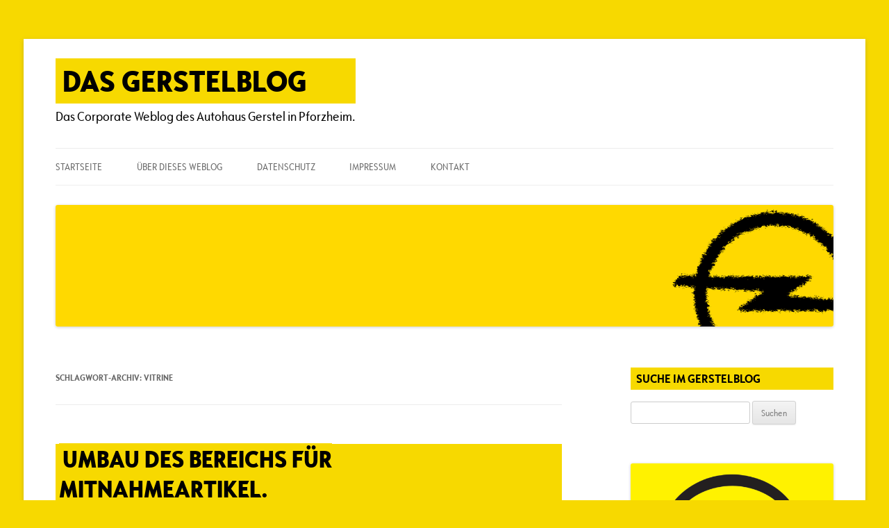

--- FILE ---
content_type: text/html; charset=UTF-8
request_url: https://www.gerstelblog.de/tag/vitrine/
body_size: 74621
content:
<!DOCTYPE html>
<html lang="de">
<head>
<meta charset="UTF-8" />
<meta name="viewport" content="width=device-width, initial-scale=1.0" />
<title>Vitrine | Das Gerstelblog</title>
<link rel="profile" href="https://gmpg.org/xfn/11" />
<link rel="pingback" href="https://www.gerstelblog.de/xmlrpc.php">
<meta name='robots' content='max-image-preview:large' />
<link rel="alternate" type="application/rss+xml" title="Das Gerstelblog &raquo; Feed" href="https://www.gerstelblog.de/feed/" />
<link rel="alternate" type="application/rss+xml" title="Das Gerstelblog &raquo; Kommentar-Feed" href="https://www.gerstelblog.de/comments/feed/" />
<link rel="alternate" type="application/rss+xml" title="Das Gerstelblog &raquo; Schlagwort-Feed zu Vitrine" href="https://www.gerstelblog.de/tag/vitrine/feed/" />
<style id='wp-img-auto-sizes-contain-inline-css' type='text/css'>
img:is([sizes=auto i],[sizes^="auto," i]){contain-intrinsic-size:3000px 1500px}
/*# sourceURL=wp-img-auto-sizes-contain-inline-css */
</style>
<style id='wp-emoji-styles-inline-css' type='text/css'>

	img.wp-smiley, img.emoji {
		display: inline !important;
		border: none !important;
		box-shadow: none !important;
		height: 1em !important;
		width: 1em !important;
		margin: 0 0.07em !important;
		vertical-align: -0.1em !important;
		background: none !important;
		padding: 0 !important;
	}
/*# sourceURL=wp-emoji-styles-inline-css */
</style>
<style id='wp-block-library-inline-css' type='text/css'>
:root{--wp-block-synced-color:#7a00df;--wp-block-synced-color--rgb:122,0,223;--wp-bound-block-color:var(--wp-block-synced-color);--wp-editor-canvas-background:#ddd;--wp-admin-theme-color:#007cba;--wp-admin-theme-color--rgb:0,124,186;--wp-admin-theme-color-darker-10:#006ba1;--wp-admin-theme-color-darker-10--rgb:0,107,160.5;--wp-admin-theme-color-darker-20:#005a87;--wp-admin-theme-color-darker-20--rgb:0,90,135;--wp-admin-border-width-focus:2px}@media (min-resolution:192dpi){:root{--wp-admin-border-width-focus:1.5px}}.wp-element-button{cursor:pointer}:root .has-very-light-gray-background-color{background-color:#eee}:root .has-very-dark-gray-background-color{background-color:#313131}:root .has-very-light-gray-color{color:#eee}:root .has-very-dark-gray-color{color:#313131}:root .has-vivid-green-cyan-to-vivid-cyan-blue-gradient-background{background:linear-gradient(135deg,#00d084,#0693e3)}:root .has-purple-crush-gradient-background{background:linear-gradient(135deg,#34e2e4,#4721fb 50%,#ab1dfe)}:root .has-hazy-dawn-gradient-background{background:linear-gradient(135deg,#faaca8,#dad0ec)}:root .has-subdued-olive-gradient-background{background:linear-gradient(135deg,#fafae1,#67a671)}:root .has-atomic-cream-gradient-background{background:linear-gradient(135deg,#fdd79a,#004a59)}:root .has-nightshade-gradient-background{background:linear-gradient(135deg,#330968,#31cdcf)}:root .has-midnight-gradient-background{background:linear-gradient(135deg,#020381,#2874fc)}:root{--wp--preset--font-size--normal:16px;--wp--preset--font-size--huge:42px}.has-regular-font-size{font-size:1em}.has-larger-font-size{font-size:2.625em}.has-normal-font-size{font-size:var(--wp--preset--font-size--normal)}.has-huge-font-size{font-size:var(--wp--preset--font-size--huge)}.has-text-align-center{text-align:center}.has-text-align-left{text-align:left}.has-text-align-right{text-align:right}.has-fit-text{white-space:nowrap!important}#end-resizable-editor-section{display:none}.aligncenter{clear:both}.items-justified-left{justify-content:flex-start}.items-justified-center{justify-content:center}.items-justified-right{justify-content:flex-end}.items-justified-space-between{justify-content:space-between}.screen-reader-text{border:0;clip-path:inset(50%);height:1px;margin:-1px;overflow:hidden;padding:0;position:absolute;width:1px;word-wrap:normal!important}.screen-reader-text:focus{background-color:#ddd;clip-path:none;color:#444;display:block;font-size:1em;height:auto;left:5px;line-height:normal;padding:15px 23px 14px;text-decoration:none;top:5px;width:auto;z-index:100000}html :where(.has-border-color){border-style:solid}html :where([style*=border-top-color]){border-top-style:solid}html :where([style*=border-right-color]){border-right-style:solid}html :where([style*=border-bottom-color]){border-bottom-style:solid}html :where([style*=border-left-color]){border-left-style:solid}html :where([style*=border-width]){border-style:solid}html :where([style*=border-top-width]){border-top-style:solid}html :where([style*=border-right-width]){border-right-style:solid}html :where([style*=border-bottom-width]){border-bottom-style:solid}html :where([style*=border-left-width]){border-left-style:solid}html :where(img[class*=wp-image-]){height:auto;max-width:100%}:where(figure){margin:0 0 1em}html :where(.is-position-sticky){--wp-admin--admin-bar--position-offset:var(--wp-admin--admin-bar--height,0px)}@media screen and (max-width:600px){html :where(.is-position-sticky){--wp-admin--admin-bar--position-offset:0px}}

/*# sourceURL=wp-block-library-inline-css */
</style><style id='global-styles-inline-css' type='text/css'>
:root{--wp--preset--aspect-ratio--square: 1;--wp--preset--aspect-ratio--4-3: 4/3;--wp--preset--aspect-ratio--3-4: 3/4;--wp--preset--aspect-ratio--3-2: 3/2;--wp--preset--aspect-ratio--2-3: 2/3;--wp--preset--aspect-ratio--16-9: 16/9;--wp--preset--aspect-ratio--9-16: 9/16;--wp--preset--color--black: #000000;--wp--preset--color--cyan-bluish-gray: #abb8c3;--wp--preset--color--white: #fff;--wp--preset--color--pale-pink: #f78da7;--wp--preset--color--vivid-red: #cf2e2e;--wp--preset--color--luminous-vivid-orange: #ff6900;--wp--preset--color--luminous-vivid-amber: #fcb900;--wp--preset--color--light-green-cyan: #7bdcb5;--wp--preset--color--vivid-green-cyan: #00d084;--wp--preset--color--pale-cyan-blue: #8ed1fc;--wp--preset--color--vivid-cyan-blue: #0693e3;--wp--preset--color--vivid-purple: #9b51e0;--wp--preset--color--blue: #21759b;--wp--preset--color--dark-gray: #444;--wp--preset--color--medium-gray: #9f9f9f;--wp--preset--color--light-gray: #e6e6e6;--wp--preset--gradient--vivid-cyan-blue-to-vivid-purple: linear-gradient(135deg,rgb(6,147,227) 0%,rgb(155,81,224) 100%);--wp--preset--gradient--light-green-cyan-to-vivid-green-cyan: linear-gradient(135deg,rgb(122,220,180) 0%,rgb(0,208,130) 100%);--wp--preset--gradient--luminous-vivid-amber-to-luminous-vivid-orange: linear-gradient(135deg,rgb(252,185,0) 0%,rgb(255,105,0) 100%);--wp--preset--gradient--luminous-vivid-orange-to-vivid-red: linear-gradient(135deg,rgb(255,105,0) 0%,rgb(207,46,46) 100%);--wp--preset--gradient--very-light-gray-to-cyan-bluish-gray: linear-gradient(135deg,rgb(238,238,238) 0%,rgb(169,184,195) 100%);--wp--preset--gradient--cool-to-warm-spectrum: linear-gradient(135deg,rgb(74,234,220) 0%,rgb(151,120,209) 20%,rgb(207,42,186) 40%,rgb(238,44,130) 60%,rgb(251,105,98) 80%,rgb(254,248,76) 100%);--wp--preset--gradient--blush-light-purple: linear-gradient(135deg,rgb(255,206,236) 0%,rgb(152,150,240) 100%);--wp--preset--gradient--blush-bordeaux: linear-gradient(135deg,rgb(254,205,165) 0%,rgb(254,45,45) 50%,rgb(107,0,62) 100%);--wp--preset--gradient--luminous-dusk: linear-gradient(135deg,rgb(255,203,112) 0%,rgb(199,81,192) 50%,rgb(65,88,208) 100%);--wp--preset--gradient--pale-ocean: linear-gradient(135deg,rgb(255,245,203) 0%,rgb(182,227,212) 50%,rgb(51,167,181) 100%);--wp--preset--gradient--electric-grass: linear-gradient(135deg,rgb(202,248,128) 0%,rgb(113,206,126) 100%);--wp--preset--gradient--midnight: linear-gradient(135deg,rgb(2,3,129) 0%,rgb(40,116,252) 100%);--wp--preset--font-size--small: 13px;--wp--preset--font-size--medium: 20px;--wp--preset--font-size--large: 36px;--wp--preset--font-size--x-large: 42px;--wp--preset--spacing--20: 0.44rem;--wp--preset--spacing--30: 0.67rem;--wp--preset--spacing--40: 1rem;--wp--preset--spacing--50: 1.5rem;--wp--preset--spacing--60: 2.25rem;--wp--preset--spacing--70: 3.38rem;--wp--preset--spacing--80: 5.06rem;--wp--preset--shadow--natural: 6px 6px 9px rgba(0, 0, 0, 0.2);--wp--preset--shadow--deep: 12px 12px 50px rgba(0, 0, 0, 0.4);--wp--preset--shadow--sharp: 6px 6px 0px rgba(0, 0, 0, 0.2);--wp--preset--shadow--outlined: 6px 6px 0px -3px rgb(255, 255, 255), 6px 6px rgb(0, 0, 0);--wp--preset--shadow--crisp: 6px 6px 0px rgb(0, 0, 0);}:where(.is-layout-flex){gap: 0.5em;}:where(.is-layout-grid){gap: 0.5em;}body .is-layout-flex{display: flex;}.is-layout-flex{flex-wrap: wrap;align-items: center;}.is-layout-flex > :is(*, div){margin: 0;}body .is-layout-grid{display: grid;}.is-layout-grid > :is(*, div){margin: 0;}:where(.wp-block-columns.is-layout-flex){gap: 2em;}:where(.wp-block-columns.is-layout-grid){gap: 2em;}:where(.wp-block-post-template.is-layout-flex){gap: 1.25em;}:where(.wp-block-post-template.is-layout-grid){gap: 1.25em;}.has-black-color{color: var(--wp--preset--color--black) !important;}.has-cyan-bluish-gray-color{color: var(--wp--preset--color--cyan-bluish-gray) !important;}.has-white-color{color: var(--wp--preset--color--white) !important;}.has-pale-pink-color{color: var(--wp--preset--color--pale-pink) !important;}.has-vivid-red-color{color: var(--wp--preset--color--vivid-red) !important;}.has-luminous-vivid-orange-color{color: var(--wp--preset--color--luminous-vivid-orange) !important;}.has-luminous-vivid-amber-color{color: var(--wp--preset--color--luminous-vivid-amber) !important;}.has-light-green-cyan-color{color: var(--wp--preset--color--light-green-cyan) !important;}.has-vivid-green-cyan-color{color: var(--wp--preset--color--vivid-green-cyan) !important;}.has-pale-cyan-blue-color{color: var(--wp--preset--color--pale-cyan-blue) !important;}.has-vivid-cyan-blue-color{color: var(--wp--preset--color--vivid-cyan-blue) !important;}.has-vivid-purple-color{color: var(--wp--preset--color--vivid-purple) !important;}.has-black-background-color{background-color: var(--wp--preset--color--black) !important;}.has-cyan-bluish-gray-background-color{background-color: var(--wp--preset--color--cyan-bluish-gray) !important;}.has-white-background-color{background-color: var(--wp--preset--color--white) !important;}.has-pale-pink-background-color{background-color: var(--wp--preset--color--pale-pink) !important;}.has-vivid-red-background-color{background-color: var(--wp--preset--color--vivid-red) !important;}.has-luminous-vivid-orange-background-color{background-color: var(--wp--preset--color--luminous-vivid-orange) !important;}.has-luminous-vivid-amber-background-color{background-color: var(--wp--preset--color--luminous-vivid-amber) !important;}.has-light-green-cyan-background-color{background-color: var(--wp--preset--color--light-green-cyan) !important;}.has-vivid-green-cyan-background-color{background-color: var(--wp--preset--color--vivid-green-cyan) !important;}.has-pale-cyan-blue-background-color{background-color: var(--wp--preset--color--pale-cyan-blue) !important;}.has-vivid-cyan-blue-background-color{background-color: var(--wp--preset--color--vivid-cyan-blue) !important;}.has-vivid-purple-background-color{background-color: var(--wp--preset--color--vivid-purple) !important;}.has-black-border-color{border-color: var(--wp--preset--color--black) !important;}.has-cyan-bluish-gray-border-color{border-color: var(--wp--preset--color--cyan-bluish-gray) !important;}.has-white-border-color{border-color: var(--wp--preset--color--white) !important;}.has-pale-pink-border-color{border-color: var(--wp--preset--color--pale-pink) !important;}.has-vivid-red-border-color{border-color: var(--wp--preset--color--vivid-red) !important;}.has-luminous-vivid-orange-border-color{border-color: var(--wp--preset--color--luminous-vivid-orange) !important;}.has-luminous-vivid-amber-border-color{border-color: var(--wp--preset--color--luminous-vivid-amber) !important;}.has-light-green-cyan-border-color{border-color: var(--wp--preset--color--light-green-cyan) !important;}.has-vivid-green-cyan-border-color{border-color: var(--wp--preset--color--vivid-green-cyan) !important;}.has-pale-cyan-blue-border-color{border-color: var(--wp--preset--color--pale-cyan-blue) !important;}.has-vivid-cyan-blue-border-color{border-color: var(--wp--preset--color--vivid-cyan-blue) !important;}.has-vivid-purple-border-color{border-color: var(--wp--preset--color--vivid-purple) !important;}.has-vivid-cyan-blue-to-vivid-purple-gradient-background{background: var(--wp--preset--gradient--vivid-cyan-blue-to-vivid-purple) !important;}.has-light-green-cyan-to-vivid-green-cyan-gradient-background{background: var(--wp--preset--gradient--light-green-cyan-to-vivid-green-cyan) !important;}.has-luminous-vivid-amber-to-luminous-vivid-orange-gradient-background{background: var(--wp--preset--gradient--luminous-vivid-amber-to-luminous-vivid-orange) !important;}.has-luminous-vivid-orange-to-vivid-red-gradient-background{background: var(--wp--preset--gradient--luminous-vivid-orange-to-vivid-red) !important;}.has-very-light-gray-to-cyan-bluish-gray-gradient-background{background: var(--wp--preset--gradient--very-light-gray-to-cyan-bluish-gray) !important;}.has-cool-to-warm-spectrum-gradient-background{background: var(--wp--preset--gradient--cool-to-warm-spectrum) !important;}.has-blush-light-purple-gradient-background{background: var(--wp--preset--gradient--blush-light-purple) !important;}.has-blush-bordeaux-gradient-background{background: var(--wp--preset--gradient--blush-bordeaux) !important;}.has-luminous-dusk-gradient-background{background: var(--wp--preset--gradient--luminous-dusk) !important;}.has-pale-ocean-gradient-background{background: var(--wp--preset--gradient--pale-ocean) !important;}.has-electric-grass-gradient-background{background: var(--wp--preset--gradient--electric-grass) !important;}.has-midnight-gradient-background{background: var(--wp--preset--gradient--midnight) !important;}.has-small-font-size{font-size: var(--wp--preset--font-size--small) !important;}.has-medium-font-size{font-size: var(--wp--preset--font-size--medium) !important;}.has-large-font-size{font-size: var(--wp--preset--font-size--large) !important;}.has-x-large-font-size{font-size: var(--wp--preset--font-size--x-large) !important;}
/*# sourceURL=global-styles-inline-css */
</style>

<style id='classic-theme-styles-inline-css' type='text/css'>
/*! This file is auto-generated */
.wp-block-button__link{color:#fff;background-color:#32373c;border-radius:9999px;box-shadow:none;text-decoration:none;padding:calc(.667em + 2px) calc(1.333em + 2px);font-size:1.125em}.wp-block-file__button{background:#32373c;color:#fff;text-decoration:none}
/*# sourceURL=/wp-includes/css/classic-themes.min.css */
</style>
<link rel='stylesheet' id='contact-form-7-css' href='https://www.gerstelblog.de/wp-content/plugins/contact-form-7/includes/css/styles.css?ver=6.1.4' type='text/css' media='all' />
<link rel='stylesheet' id='twentytwelve-fonts-css' href='https://www.gerstelblog.de/wp-content/themes/twentytwelve/fonts/font-open-sans.css?ver=20230328' type='text/css' media='all' />
<link rel='stylesheet' id='twentytwelve-style-css' href='https://www.gerstelblog.de/wp-content/themes/twentytwelve/style.css?ver=20251202' type='text/css' media='all' />
<link rel='stylesheet' id='twentytwelve-block-style-css' href='https://www.gerstelblog.de/wp-content/themes/twentytwelve/css/blocks.css?ver=20251031' type='text/css' media='all' />
<link rel='stylesheet' id='fancybox-css' href='https://www.gerstelblog.de/wp-content/plugins/easy-fancybox/fancybox/1.5.4/jquery.fancybox.min.css?ver=6.9' type='text/css' media='screen' />
<script type="text/javascript" src="https://www.gerstelblog.de/wp-includes/js/jquery/jquery.min.js?ver=3.7.1" id="jquery-core-js"></script>
<script type="text/javascript" src="https://www.gerstelblog.de/wp-includes/js/jquery/jquery-migrate.min.js?ver=3.4.1" id="jquery-migrate-js"></script>
<script type="text/javascript" src="https://www.gerstelblog.de/wp-content/themes/twentytwelve/js/navigation.js?ver=20250303" id="twentytwelve-navigation-js" defer="defer" data-wp-strategy="defer"></script>
<link rel="https://api.w.org/" href="https://www.gerstelblog.de/wp-json/" /><link rel="alternate" title="JSON" type="application/json" href="https://www.gerstelblog.de/wp-json/wp/v2/tags/1377" /><link rel="EditURI" type="application/rsd+xml" title="RSD" href="https://www.gerstelblog.de/xmlrpc.php?rsd" />
<meta name="generator" content="WordPress 6.9" />
<meta name="generator" content="Seriously Simple Podcasting 3.14.2" />

<link rel="alternate" type="application/rss+xml" title="Podcast RSS-Feed" href="https://www.gerstelblog.de/feed/podcast" />

<style type="text/css">.recentcomments a{display:inline !important;padding:0 !important;margin:0 !important;}</style>	<style type="text/css" id="twentytwelve-header-css">
			.site-header h1 a,
		.site-header h2 {
			color: #000000;
		}
		</style>
	<style type="text/css" id="custom-background-css">
body.custom-background { background-color: #f7d900; }
</style>
	
<!-- Jetpack Open Graph Tags -->
<meta property="og:type" content="website" />
<meta property="og:title" content="Vitrine &#8211; Das Gerstelblog" />
<meta property="og:url" content="https://www.gerstelblog.de/tag/vitrine/" />
<meta property="og:site_name" content="Das Gerstelblog" />
<meta property="og:image" content="https://www.gerstelblog.de/wp-content/uploads/2015/08/cropped-webicon_gerstelblog.png" />
<meta property="og:image:width" content="512" />
<meta property="og:image:height" content="512" />
<meta property="og:image:alt" content="" />
<meta property="og:locale" content="de_DE" />

<!-- End Jetpack Open Graph Tags -->
<link rel="icon" href="https://www.gerstelblog.de/wp-content/uploads/2015/08/cropped-webicon_gerstelblog-32x32.png" sizes="32x32" />
<link rel="icon" href="https://www.gerstelblog.de/wp-content/uploads/2015/08/cropped-webicon_gerstelblog-192x192.png" sizes="192x192" />
<link rel="apple-touch-icon" href="https://www.gerstelblog.de/wp-content/uploads/2015/08/cropped-webicon_gerstelblog-180x180.png" />
<meta name="msapplication-TileImage" content="https://www.gerstelblog.de/wp-content/uploads/2015/08/cropped-webicon_gerstelblog-270x270.png" />
		<style type="text/css" id="wp-custom-css">
			/* ****** OPEL-FONTIGAMAJIGING ****** */

/* @font-face {
	font-family: 'OpelIcons';
	src: url('/wp-content/fonts/opel-icons.eot'),
		url('/wp-content/fonts/opel-icons.eot') format('eot'),
		url('/wp-content/fonts/opel-icons.eot?#iefix') format('embedded-opentype'),
		url('/wp-content/fonts/opel-icons.woff') format('woff'),
		url('/wp-content/fonts/opel-icons.ttf') format('truetype'),
		url('/wp-content/fonts/opel-icons.svg#opel-icons') format('svg');
	} */
@font-face {
	font-family: 'OpelSansCond';
	src: url('/wp-content/fonts/OpelSansW01-Condensed.eot'),
		url('/wp-content/fonts/OpelSansW01-Condensed.eot') format('eot'),
		url('/wp-content/fonts/OpelSansW01-Condensed.eot?#iefix') format('embedded-opentype'),
		url('/wp-content/fonts/OpelSansW01-Condensed.woff') format('woff'),
		url('/wp-content/fonts/OpelSansW01-Condensed.ttf') format('truetype'),
		url('/wp-content/fonts/OpelSansW01-Condensed.svg#OpelSansCondensed') format('svg');
	}
@font-face {
	font-family: 'OpelSansCond'; font-weight: 700;
	src: url('/wp-content/fonts/OpelSansW01-BoldCondensed.eot'),
		url('/wp-content/fonts/OpelSansW01-BoldCondensed.eot') format('eot'),
		url('/wp-content/fonts/OpelSansW01-BoldCondensed.eot?#iefix') format('embedded-opentype'),
		url('/wp-content/fonts/OpelSansW01-BoldCondensed.woff') format('woff'),
		url('/wp-content/fonts/OpelSansW01-BoldCondensed.ttf') format('truetype'),
		url('/wp-content/fonts/OpelSansW01-BoldCondensed.svg#OpelSansCondensed-Bold') format('svg');
	}
@font-face {
	font-family: 'OpelSansCond-XBold';
	src: url('/wp-content/fonts/OpelSansW01-XBdCondensed.eot'),
		url('/wp-content/fonts/OpelSansW01-XBdCondensed.eot') format('eot'),
		url('/wp-content/fonts/OpelSansW01-XBdCondensed.eot?#iefix') format('embedded-opentype'),
		url('/wp-content/fonts/OpelSansW01-XBdCondensed.woff') format('woff'),
		url('/wp-content/fonts/OpelSansW01-XBdCondensed.ttf') format('truetype'),
		url('/wp-content/fonts/OpelSansW01-XBdCondensed.svg#OpelSansCondensed-ExtraBold') format('svg');
	}
html, body, div, span, applet, object, iframe, h1, h2, h3, h4, h5, h6, p, blockquote, pre, a, abbr, acronym, address, big, cite, code, del, dfn, em, img, ins, kbd, q, s, samp, small, strike, strong, sub, sup, tt, var, b, u, i, center, dl, dt, dd, ol, ul, li, fieldset, form, label, legend, table, caption, tbody, tfoot, thead, tr, th, td, article, aside, canvas, details, embed, figure, figcaption, footer, header, hgroup, menu, nav, output, ruby, section, summary, time, mark, audio, video {
	margin: 0;
	padding: 0;
	border: 0;
	font-family: OpelSansCond, "Open Sans", Helvetica, Arial, sans-serif;
	font-size: 102%;
	vertical-align: baseline;
}
.entry-header .entry-title a {
	font-size: 140%;
	font-family: OpelSansCond-XBold;
	text-transform: uppercase;
	color: black;
	padding-left: 5px;
	padding-right: 30px;
	background-color: #f7d900;
	box-decoration-break: clone;
}
.entry-header .entry-title {
	font-family: OpelSansCond-XBold;
	text-transform: uppercase;
	color: black;
	padding-left: 5px;
	padding-right: 30px;
	background-color: #f7d900;
	box-decoration-break: clone;
}
.widget-area .widget h3 {
	font-size: 100%;
	margin-bottom: 1rem;
	font-family: OpelSansCond;
	color: black;
	line-height: 2rem;
	padding:0 8px;
	box-decoration-break: clone;
	background:#f7d900
}
.site-header h1 a {
	color: #000000;
	padding: 0px 70px 0px 10px;
	background: #f7d900;
	font-size: 150%;
	text-transform: uppercase;
	font-family: OpelSansCond-XBold;
	font-weight: normal;
	line-height: 4rem;
}
.site-header h2 {
	font-size: 110%;
}		</style>
		</head>

<body class="archive tag tag-vitrine tag-1377 custom-background wp-embed-responsive wp-theme-twentytwelve custom-font-enabled">
<div id="page" class="hfeed site">
	<a class="screen-reader-text skip-link" href="#content">Zum Inhalt springen</a>
	<header id="masthead" class="site-header">
		<hgroup>
							<h1 class="site-title"><a href="https://www.gerstelblog.de/" rel="home" >Das Gerstelblog</a></h1>
								<h2 class="site-description">Das Corporate Weblog des Autohaus Gerstel in Pforzheim.</h2>
					</hgroup>

		<nav id="site-navigation" class="main-navigation">
			<button class="menu-toggle">Menü</button>
			<div class="menu-top-menue-container"><ul id="menu-top-menue" class="nav-menu"><li id="menu-item-2169" class="menu-item menu-item-type-custom menu-item-object-custom menu-item-home menu-item-2169"><a href="https://www.gerstelblog.de/">Startseite</a></li>
<li id="menu-item-2171" class="menu-item menu-item-type-post_type menu-item-object-page menu-item-has-children menu-item-2171"><a href="https://www.gerstelblog.de/ueber-dieses-weblog/">Über dieses Weblog</a>
<ul class="sub-menu">
	<li id="menu-item-3648" class="menu-item menu-item-type-post_type menu-item-object-page menu-item-3648"><a href="https://www.gerstelblog.de/ueber-dieses-weblog/">Über dieses Weblog</a></li>
	<li id="menu-item-2525" class="menu-item menu-item-type-post_type menu-item-object-page menu-item-2525"><a href="https://www.gerstelblog.de/ueber-dieses-weblog/haeufig-gestellte-fragen/">Häufig gestellte Fragen</a></li>
	<li id="menu-item-2173" class="menu-item menu-item-type-post_type menu-item-object-page menu-item-2173"><a href="https://www.gerstelblog.de/ueber-dieses-weblog/spielregeln/">Spielregeln</a></li>
	<li id="menu-item-2172" class="menu-item menu-item-type-post_type menu-item-object-page menu-item-2172"><a href="https://www.gerstelblog.de/ueber-dieses-weblog/die-autoren/">Autoren</a></li>
</ul>
</li>
<li id="menu-item-4158" class="menu-item menu-item-type-post_type menu-item-object-page menu-item-privacy-policy menu-item-4158"><a rel="privacy-policy" href="https://www.gerstelblog.de/datenschutz/">Datenschutz</a></li>
<li id="menu-item-2174" class="menu-item menu-item-type-post_type menu-item-object-page menu-item-2174"><a href="https://www.gerstelblog.de/impressum/">Impressum</a></li>
<li id="menu-item-2175" class="menu-item menu-item-type-post_type menu-item-object-page menu-item-has-children menu-item-2175"><a href="https://www.gerstelblog.de/kontakt/">Kontakt</a>
<ul class="sub-menu">
	<li id="menu-item-3649" class="menu-item menu-item-type-post_type menu-item-object-page menu-item-3649"><a href="https://www.gerstelblog.de/kontakt/">Kontakt</a></li>
	<li id="menu-item-2177" class="menu-item menu-item-type-post_type menu-item-object-page menu-item-2177"><a href="https://www.gerstelblog.de/kontakt/eine-frage/">&#8222;Eine Frage&#8220;</a></li>
</ul>
</li>
</ul></div>		</nav><!-- #site-navigation -->

				<a href="https://www.gerstelblog.de/"  rel="home"><img src="https://www.gerstelblog.de/wp-content/uploads/2019/05/Gerstelblog-Header-V4.png" width="1920" height="300" alt="Das Gerstelblog" class="header-image" srcset="https://www.gerstelblog.de/wp-content/uploads/2019/05/Gerstelblog-Header-V4.png 1920w, https://www.gerstelblog.de/wp-content/uploads/2019/05/Gerstelblog-Header-V4-500x78.png 500w, https://www.gerstelblog.de/wp-content/uploads/2019/05/Gerstelblog-Header-V4-1024x160.png 1024w, https://www.gerstelblog.de/wp-content/uploads/2019/05/Gerstelblog-Header-V4-848x133.png 848w" sizes="(max-width: 1920px) 100vw, 1920px" decoding="async" fetchpriority="high" /></a>
			</header><!-- #masthead -->

	<div id="main" class="wrapper">

	<section id="primary" class="site-content">
		<div id="content" role="main">

					<header class="archive-header">
				<h1 class="archive-title">
				Schlagwort-Archiv: <span>Vitrine</span>				</h1>

						</header><!-- .archive-header -->

			
	<article id="post-3638" class="post-3638 post type-post status-publish format-standard hentry category-angebote tag-mitnahmeartikel tag-vitrine">
				<header class="entry-header">
			
						<h1 class="entry-title">
				<a href="https://www.gerstelblog.de/2017/02/13/umbau-des-bereichs-fuer-mitnahmeartikel/" rel="bookmark">Umbau des Bereichs für Mitnahmeartikel.</a>
			</h1>
										<div class="comments-link">
					<a href="https://www.gerstelblog.de/2017/02/13/umbau-des-bereichs-fuer-mitnahmeartikel/#respond"><span class="leave-reply">Schreibe eine Antwort</span></a>				</div><!-- .comments-link -->
					</header><!-- .entry-header -->

				<div class="entry-content">
			<p>Der Bereich für Mitnahmeartikel war deutlich ausbaufähig. Wir haben zwar seit <a href="https://www.gerstelblog.de/2014/10/17/neuer-bereich-fuer-service-produkte/">drei Jahren ein Regal mit Mitnahme-Utensilien</a>, aber es sah einfach nicht ansprechend genug aus. Außerdem bekam der eine oder andere Artikel plötzlich &#8222;Füße&#8220; und verschwand, sehr gerne übrigens Verbandsbeutel. Wir wollen da noch nicht mal echte Boshaftigkeit unterstellen, denn oft lagen anstelle der frischen Verbandsbeutel welche im Regal mit abgelaufenem Haltbarkeitsdatum.</p>
<p>Wie auch immer, jetzt sieht es hier so aus. In der Vitrine gibt es eine Übersicht über die Mitnahmeprodukte, die wir dann beim Kaufwunsch entsprechend aushändigen.</p>
<p><a href="https://www.gerstelblog.de/wp-content/uploads/2017/02/vitrine_mitnahmeartikel.jpg"><img decoding="async" class="aligncenter size-medium wp-image-3643" src="https://www.gerstelblog.de/wp-content/uploads/2017/02/vitrine_mitnahmeartikel-500x281.jpg" alt="" height="281" width="500" srcset="https://www.gerstelblog.de/wp-content/uploads/2017/02/vitrine_mitnahmeartikel-500x281.jpg 500w, https://www.gerstelblog.de/wp-content/uploads/2017/02/vitrine_mitnahmeartikel-1024x576.jpg 1024w, https://www.gerstelblog.de/wp-content/uploads/2017/02/vitrine_mitnahmeartikel-848x477.jpg 848w, https://www.gerstelblog.de/wp-content/uploads/2017/02/vitrine_mitnahmeartikel.jpg 2048w" sizes="(max-width: 500px) 100vw, 500px" /></a></p>
<p>Das sieht jetzt einfach auch besser und übersichtlicher aus. Vor allem sind die Produkte jetzt auf Augenhöhe und gut ersichtlich.</p>
					</div><!-- .entry-content -->
		
		<footer class="entry-meta">
			Dieser Beitrag wurde am <a href="https://www.gerstelblog.de/2017/02/13/umbau-des-bereichs-fuer-mitnahmeartikel/" title="09:18" rel="bookmark"><time class="entry-date" datetime="2017-02-13T09:18:40+01:00">13. Februar 2017</time></a><span class="by-author"> von <span class="author vcard"><a class="url fn n" href="https://www.gerstelblog.de/author/timo/" title="Alle Beiträge von Timo Gerstel anzeigen" rel="author">Timo Gerstel</a></span></span> in <a href="https://www.gerstelblog.de/category/angebote/" rel="category tag">Angebote</a> veröffentlicht. Schlagworte: <a href="https://www.gerstelblog.de/tag/mitnahmeartikel/" rel="tag">Mitnahmeartikel</a>, <a href="https://www.gerstelblog.de/tag/vitrine/" rel="tag">Vitrine</a>.								</footer><!-- .entry-meta -->
	</article><!-- #post -->

		
		</div><!-- #content -->
	</section><!-- #primary -->


			<div id="secondary" class="widget-area" role="complementary">
			<aside id="search-2" class="widget widget_search"><h3 class="widget-title">Suche im Gerstelblog</h3><form role="search" method="get" id="searchform" class="searchform" action="https://www.gerstelblog.de/">
				<div>
					<label class="screen-reader-text" for="s">Suche nach:</label>
					<input type="text" value="" name="s" id="s" />
					<input type="submit" id="searchsubmit" value="Suchen" />
				</div>
			</form></aside><aside id="media_image-2" class="widget widget_media_image"><a href="/podcast/"><img width="500" height="500" src="https://www.gerstelblog.de/wp-content/uploads/2021/02/Logo-Gerstel-Talk-500x500.png" class="image wp-image-4812  attachment-medium size-medium" alt="" style="max-width: 100%; height: auto;" decoding="async" loading="lazy" srcset="https://www.gerstelblog.de/wp-content/uploads/2021/02/Logo-Gerstel-Talk-500x500.png 500w, https://www.gerstelblog.de/wp-content/uploads/2021/02/Logo-Gerstel-Talk-1024x1024.png 1024w, https://www.gerstelblog.de/wp-content/uploads/2021/02/Logo-Gerstel-Talk-150x150.png 150w, https://www.gerstelblog.de/wp-content/uploads/2021/02/Logo-Gerstel-Talk-624x624.png 624w, https://www.gerstelblog.de/wp-content/uploads/2021/02/Logo-Gerstel-Talk.png 1500w" sizes="auto, (max-width: 500px) 100vw, 500px" /></a></aside><aside id="tag_cloud-3" class="widget widget_tag_cloud"><h3 class="widget-title">Schlagwörter</h3><div class="tagcloud"><ul class='wp-tag-cloud' role='list'>
	<li><a href="https://www.gerstelblog.de/tag/adac-opel-rallye-cup/" class="tag-cloud-link tag-link-1130 tag-link-position-1" style="font-size: 8.4772727272727pt;" aria-label="ADAC Opel Rallye Cup (14 Einträge)">ADAC Opel Rallye Cup</a></li>
	<li><a href="https://www.gerstelblog.de/tag/angebot/" class="tag-cloud-link tag-link-30 tag-link-position-2" style="font-size: 10.386363636364pt;" aria-label="Angebot (19 Einträge)">Angebot</a></li>
	<li><a href="https://www.gerstelblog.de/tag/angrillen/" class="tag-cloud-link tag-link-504 tag-link-position-3" style="font-size: 11.340909090909pt;" aria-label="Angrillen (22 Einträge)">Angrillen</a></li>
	<li><a href="https://www.gerstelblog.de/tag/aufkleber/" class="tag-cloud-link tag-link-38 tag-link-position-4" style="font-size: 9.75pt;" aria-label="Aufkleber (17 Einträge)">Aufkleber</a></li>
	<li><a href="https://www.gerstelblog.de/tag/auszubildende/" class="tag-cloud-link tag-link-42 tag-link-position-5" style="font-size: 9.75pt;" aria-label="Auszubildende (17 Einträge)">Auszubildende</a></li>
	<li><a href="https://www.gerstelblog.de/tag/autobatterie/" class="tag-cloud-link tag-link-44 tag-link-position-6" style="font-size: 8pt;" aria-label="Autobatterie (13 Einträge)">Autobatterie</a></li>
	<li><a href="https://www.gerstelblog.de/tag/ersatzteile/" class="tag-cloud-link tag-link-75 tag-link-position-7" style="font-size: 15.159090909091pt;" aria-label="Ersatzteile (39 Einträge)">Ersatzteile</a></li>
	<li><a href="https://www.gerstelblog.de/tag/jubilaeum/" class="tag-cloud-link tag-link-130 tag-link-position-8" style="font-size: 13.727272727273pt;" aria-label="Jubiläum (31 Einträge)">Jubiläum</a></li>
	<li><a href="https://www.gerstelblog.de/tag/kino/" class="tag-cloud-link tag-link-139 tag-link-position-9" style="font-size: 10.386363636364pt;" aria-label="Kino (19 Einträge)">Kino</a></li>
	<li><a href="https://www.gerstelblog.de/tag/kunden/" class="tag-cloud-link tag-link-156 tag-link-position-10" style="font-size: 14.522727272727pt;" aria-label="Kunden (35 Einträge)">Kunden</a></li>
	<li><a href="https://www.gerstelblog.de/tag/mietwagen/" class="tag-cloud-link tag-link-182 tag-link-position-11" style="font-size: 11.340909090909pt;" aria-label="Mietwagen (22 Einträge)">Mietwagen</a></li>
	<li><a href="https://www.gerstelblog.de/tag/mitarbeiter/" class="tag-cloud-link tag-link-185 tag-link-position-12" style="font-size: 12.454545454545pt;" aria-label="Mitarbeiter (26 Einträge)">Mitarbeiter</a></li>
	<li><a href="https://www.gerstelblog.de/tag/oldtimer/" class="tag-cloud-link tag-link-203 tag-link-position-13" style="font-size: 17.068181818182pt;" aria-label="Oldtimer (51 Einträge)">Oldtimer</a></li>
	<li><a href="https://www.gerstelblog.de/tag/opel/" class="tag-cloud-link tag-link-204 tag-link-position-14" style="font-size: 18.818181818182pt;" aria-label="Opel (67 Einträge)">Opel</a></li>
	<li><a href="https://www.gerstelblog.de/tag/opel-adam/" class="tag-cloud-link tag-link-632 tag-link-position-15" style="font-size: 22pt;" aria-label="Opel ADAM (105 Einträge)">Opel ADAM</a></li>
	<li><a href="https://www.gerstelblog.de/tag/opel-ampera/" class="tag-cloud-link tag-link-205 tag-link-position-16" style="font-size: 15.318181818182pt;" aria-label="Opel Ampera (40 Einträge)">Opel Ampera</a></li>
	<li><a href="https://www.gerstelblog.de/tag/opel-astra/" class="tag-cloud-link tag-link-207 tag-link-position-17" style="font-size: 13.727272727273pt;" aria-label="Opel Astra (31 Einträge)">Opel Astra</a></li>
	<li><a href="https://www.gerstelblog.de/tag/opel-cascada/" class="tag-cloud-link tag-link-698 tag-link-position-18" style="font-size: 9.75pt;" aria-label="Opel Cascada (17 Einträge)">Opel Cascada</a></li>
	<li><a href="https://www.gerstelblog.de/tag/opel-corsa/" class="tag-cloud-link tag-link-209 tag-link-position-19" style="font-size: 13.727272727273pt;" aria-label="Opel Corsa (31 Einträge)">Opel Corsa</a></li>
	<li><a href="https://www.gerstelblog.de/tag/opel-insignia/" class="tag-cloud-link tag-link-212 tag-link-position-20" style="font-size: 10.704545454545pt;" aria-label="Opel Insignia (20 Einträge)">Opel Insignia</a></li>
	<li><a href="https://www.gerstelblog.de/tag/opel-kapitaen/" class="tag-cloud-link tag-link-214 tag-link-position-21" style="font-size: 10.386363636364pt;" aria-label="Opel Kapitän (19 Einträge)">Opel Kapitän</a></li>
	<li><a href="https://www.gerstelblog.de/tag/opel-meriva/" class="tag-cloud-link tag-link-216 tag-link-position-22" style="font-size: 10.386363636364pt;" aria-label="Opel Meriva (19 Einträge)">Opel Meriva</a></li>
	<li><a href="https://www.gerstelblog.de/tag/opel-mokka/" class="tag-cloud-link tag-link-710 tag-link-position-23" style="font-size: 12.454545454545pt;" aria-label="Opel Mokka (26 Einträge)">Opel Mokka</a></li>
	<li><a href="https://www.gerstelblog.de/tag/opel-service/" class="tag-cloud-link tag-link-219 tag-link-position-24" style="font-size: 13.25pt;" aria-label="Opel Service (29 Einträge)">Opel Service</a></li>
	<li><a href="https://www.gerstelblog.de/tag/opel-vivaro/" class="tag-cloud-link tag-link-222 tag-link-position-25" style="font-size: 10.068181818182pt;" aria-label="Opel Vivaro (18 Einträge)">Opel Vivaro</a></li>
	<li><a href="https://www.gerstelblog.de/tag/open-air/" class="tag-cloud-link tag-link-226 tag-link-position-26" style="font-size: 8.7954545454545pt;" aria-label="Open Air (15 Einträge)">Open Air</a></li>
	<li><a href="https://www.gerstelblog.de/tag/pforzheimer-automarkt/" class="tag-cloud-link tag-link-232 tag-link-position-27" style="font-size: 13.409090909091pt;" aria-label="Pforzheimer Automarkt (30 Einträge)">Pforzheimer Automarkt</a></li>
	<li><a href="https://www.gerstelblog.de/tag/premierenfest/" class="tag-cloud-link tag-link-239 tag-link-position-28" style="font-size: 11.659090909091pt;" aria-label="Premierenfest (23 Einträge)">Premierenfest</a></li>
	<li><a href="https://www.gerstelblog.de/tag/praesentation/" class="tag-cloud-link tag-link-370 tag-link-position-29" style="font-size: 17.227272727273pt;" aria-label="Präsentation (53 Einträge)">Präsentation</a></li>
	<li><a href="https://www.gerstelblog.de/tag/reifen/" class="tag-cloud-link tag-link-253 tag-link-position-30" style="font-size: 9.2727272727273pt;" aria-label="Reifen (16 Einträge)">Reifen</a></li>
	<li><a href="https://www.gerstelblog.de/tag/reparaturen/" class="tag-cloud-link tag-link-256 tag-link-position-31" style="font-size: 8pt;" aria-label="Reparaturen (13 Einträge)">Reparaturen</a></li>
	<li><a href="https://www.gerstelblog.de/tag/raeder/" class="tag-cloud-link tag-link-245 tag-link-position-32" style="font-size: 10.704545454545pt;" aria-label="Räder (20 Einträge)">Räder</a></li>
	<li><a href="https://www.gerstelblog.de/tag/showroom/" class="tag-cloud-link tag-link-277 tag-link-position-33" style="font-size: 12.772727272727pt;" aria-label="Showroom (27 Einträge)">Showroom</a></li>
	<li><a href="https://www.gerstelblog.de/tag/sponsoring/" class="tag-cloud-link tag-link-287 tag-link-position-34" style="font-size: 10.386363636364pt;" aria-label="Sponsoring (19 Einträge)">Sponsoring</a></li>
	<li><a href="https://www.gerstelblog.de/tag/unfall/" class="tag-cloud-link tag-link-311 tag-link-position-35" style="font-size: 9.75pt;" aria-label="Unfall (17 Einträge)">Unfall</a></li>
	<li><a href="https://www.gerstelblog.de/tag/vauxhall/" class="tag-cloud-link tag-link-316 tag-link-position-36" style="font-size: 8.4772727272727pt;" aria-label="Vauxhall (14 Einträge)">Vauxhall</a></li>
	<li><a href="https://www.gerstelblog.de/tag/verkaufsoffener-sonntag/" class="tag-cloud-link tag-link-448 tag-link-position-37" style="font-size: 10.704545454545pt;" aria-label="Verkaufsoffener Sonntag (20 Einträge)">Verkaufsoffener Sonntag</a></li>
	<li><a href="https://www.gerstelblog.de/tag/video/" class="tag-cloud-link tag-link-320 tag-link-position-38" style="font-size: 15.477272727273pt;" aria-label="Video (41 Einträge)">Video</a></li>
	<li><a href="https://www.gerstelblog.de/tag/vorfuehrwagen/" class="tag-cloud-link tag-link-323 tag-link-position-39" style="font-size: 8.4772727272727pt;" aria-label="Vorführwagen (14 Einträge)">Vorführwagen</a></li>
	<li><a href="https://www.gerstelblog.de/tag/weblog/" class="tag-cloud-link tag-link-331 tag-link-position-40" style="font-size: 10.068181818182pt;" aria-label="Weblog (18 Einträge)">Weblog</a></li>
	<li><a href="https://www.gerstelblog.de/tag/weihnachten/" class="tag-cloud-link tag-link-332 tag-link-position-41" style="font-size: 12.772727272727pt;" aria-label="Weihnachten (27 Einträge)">Weihnachten</a></li>
	<li><a href="https://www.gerstelblog.de/tag/weihnachtsbaum/" class="tag-cloud-link tag-link-333 tag-link-position-42" style="font-size: 8pt;" aria-label="Weihnachtsbaum (13 Einträge)">Weihnachtsbaum</a></li>
	<li><a href="https://www.gerstelblog.de/tag/werbespot/" class="tag-cloud-link tag-link-362 tag-link-position-43" style="font-size: 10.386363636364pt;" aria-label="Werbespot (19 Einträge)">Werbespot</a></li>
	<li><a href="https://www.gerstelblog.de/tag/werbung/" class="tag-cloud-link tag-link-337 tag-link-position-44" style="font-size: 13.886363636364pt;" aria-label="Werbung (32 Einträge)">Werbung</a></li>
	<li><a href="https://www.gerstelblog.de/tag/winter/" class="tag-cloud-link tag-link-344 tag-link-position-45" style="font-size: 13.727272727273pt;" aria-label="Winter (31 Einträge)">Winter</a></li>
</ul>
</div>
</aside><aside id="recent-comments-3" class="widget widget_recent_comments"><h3 class="widget-title">Neueste Kommentare</h3><ul id="recentcomments"><li class="recentcomments"><span class="comment-author-link">Andreas Gerstel</span> bei <a href="https://www.gerstelblog.de/2025/10/15/da-fehlen-doch-6/comment-page-1/#comment-68355">da fehlen doch 6&#8230;!!!</a></li><li class="recentcomments"><span class="comment-author-link">AnonymerOpelaner</span> bei <a href="https://www.gerstelblog.de/2025/10/15/da-fehlen-doch-6/comment-page-1/#comment-68299">da fehlen doch 6&#8230;!!!</a></li><li class="recentcomments"><span class="comment-author-link">Andreas Gerstel</span> bei <a href="https://www.gerstelblog.de/2023/04/26/da-isser-ja/comment-page-1/#comment-57521">Da isser ja&#8230;</a></li><li class="recentcomments"><span class="comment-author-link">Rocks E - Liebhabär</span> bei <a href="https://www.gerstelblog.de/2023/04/26/da-isser-ja/comment-page-1/#comment-57498">Da isser ja&#8230;</a></li><li class="recentcomments"><span class="comment-author-link">Andreas Gerstel</span> bei <a href="https://www.gerstelblog.de/2014/06/10/cabrio-gefaellig/comment-page-1/#comment-49401">Cabrio gefällig?</a></li></ul></aside>
		<aside id="recent-posts-3" class="widget widget_recent_entries">
		<h3 class="widget-title">Neueste Beiträge</h3>
		<ul>
											<li>
					<a href="https://www.gerstelblog.de/2026/01/19/die-foerderung-fuer-e-autos-ist-wieder-da/">Die Förderung für e-Autos ist wieder da !!!</a>
									</li>
											<li>
					<a href="https://www.gerstelblog.de/2026/01/13/wir-wurden-erhoert/">Wir wurden erhört&#8230;</a>
									</li>
											<li>
					<a href="https://www.gerstelblog.de/2026/01/10/alles-wird-teurer/">Alles wird teurer&#8230;</a>
									</li>
											<li>
					<a href="https://www.gerstelblog.de/2025/12/22/wir-sind-dann-mal-weg/">Wir sind dann mal weg&#8230;</a>
									</li>
											<li>
					<a href="https://www.gerstelblog.de/2025/12/08/der-neue-frontera-als-7-sitzer/">Der neue Frontera als 7-Sitzer</a>
									</li>
					</ul>

		</aside><aside id="categories-3" class="widget widget_categories"><h3 class="widget-title">Kategorien</h3><form action="https://www.gerstelblog.de" method="get"><label class="screen-reader-text" for="cat">Kategorien</label><select  name='cat' id='cat' class='postform'>
	<option value='-1'>Kategorie auswählen</option>
	<option class="level-0" value="1">Allgemein&nbsp;&nbsp;(378)</option>
	<option class="level-0" value="815">Angebote&nbsp;&nbsp;(31)</option>
	<option class="level-0" value="3">Aus dem Autohaus&nbsp;&nbsp;(155)</option>
	<option class="level-0" value="4">Aus der Werkstatt&nbsp;&nbsp;(120)</option>
	<option class="level-0" value="1026">Autohaus-Kollegen&nbsp;&nbsp;(1)</option>
	<option class="level-0" value="5">Drumherum&nbsp;&nbsp;(105)</option>
	<option class="level-0" value="6">Eine Frage&nbsp;&nbsp;(29)</option>
	<option class="level-0" value="7">Historisches&nbsp;&nbsp;(87)</option>
	<option class="level-0" value="8">Humoriges&nbsp;&nbsp;(137)</option>
	<option class="level-0" value="9">Internet&nbsp;&nbsp;(37)</option>
	<option class="level-0" value="10">Kollegen&nbsp;&nbsp;(39)</option>
	<option class="level-0" value="11">Kundenservice&nbsp;&nbsp;(49)</option>
	<option class="level-0" value="572">Marketing &amp; Werbung&nbsp;&nbsp;(62)</option>
	<option class="level-0" value="802">Mitmachen&nbsp;&nbsp;(6)</option>
	<option class="level-0" value="1129">Motorsport&nbsp;&nbsp;(9)</option>
	<option class="level-0" value="12">Neues im Weblog&nbsp;&nbsp;(5)</option>
	<option class="level-0" value="13">Neues von Opel&nbsp;&nbsp;(123)</option>
	<option class="level-0" value="14">Presse &amp; Medien&nbsp;&nbsp;(13)</option>
	<option class="level-0" value="15">Schulung&nbsp;&nbsp;(3)</option>
	<option class="level-0" value="16">Strategie&nbsp;&nbsp;(21)</option>
	<option class="level-0" value="17">Technik&nbsp;&nbsp;(108)</option>
	<option class="level-0" value="18">Termine&nbsp;&nbsp;(19)</option>
	<option class="level-0" value="731">Tuning&nbsp;&nbsp;(3)</option>
	<option class="level-0" value="19">Veranstaltungen&nbsp;&nbsp;(117)</option>
	<option class="level-0" value="431">Verantwortung&nbsp;&nbsp;(29)</option>
</select>
</form><script type="text/javascript">
/* <![CDATA[ */

( ( dropdownId ) => {
	const dropdown = document.getElementById( dropdownId );
	function onSelectChange() {
		setTimeout( () => {
			if ( 'escape' === dropdown.dataset.lastkey ) {
				return;
			}
			if ( dropdown.value && parseInt( dropdown.value ) > 0 && dropdown instanceof HTMLSelectElement ) {
				dropdown.parentElement.submit();
			}
		}, 250 );
	}
	function onKeyUp( event ) {
		if ( 'Escape' === event.key ) {
			dropdown.dataset.lastkey = 'escape';
		} else {
			delete dropdown.dataset.lastkey;
		}
	}
	function onClick() {
		delete dropdown.dataset.lastkey;
	}
	dropdown.addEventListener( 'keyup', onKeyUp );
	dropdown.addEventListener( 'click', onClick );
	dropdown.addEventListener( 'change', onSelectChange );
})( "cat" );

//# sourceURL=WP_Widget_Categories%3A%3Awidget
/* ]]> */
</script>
</aside><aside id="archives-3" class="widget widget_archive"><h3 class="widget-title">Archiv</h3>		<label class="screen-reader-text" for="archives-dropdown-3">Archiv</label>
		<select id="archives-dropdown-3" name="archive-dropdown">
			
			<option value="">Monat auswählen</option>
				<option value='https://www.gerstelblog.de/2026/01/'> Januar 2026 &nbsp;(3)</option>
	<option value='https://www.gerstelblog.de/2025/12/'> Dezember 2025 &nbsp;(3)</option>
	<option value='https://www.gerstelblog.de/2025/11/'> November 2025 &nbsp;(2)</option>
	<option value='https://www.gerstelblog.de/2025/10/'> Oktober 2025 &nbsp;(5)</option>
	<option value='https://www.gerstelblog.de/2025/09/'> September 2025 &nbsp;(3)</option>
	<option value='https://www.gerstelblog.de/2025/08/'> August 2025 &nbsp;(2)</option>
	<option value='https://www.gerstelblog.de/2025/07/'> Juli 2025 &nbsp;(3)</option>
	<option value='https://www.gerstelblog.de/2025/06/'> Juni 2025 &nbsp;(3)</option>
	<option value='https://www.gerstelblog.de/2025/05/'> Mai 2025 &nbsp;(4)</option>
	<option value='https://www.gerstelblog.de/2025/04/'> April 2025 &nbsp;(2)</option>
	<option value='https://www.gerstelblog.de/2025/03/'> März 2025 &nbsp;(3)</option>
	<option value='https://www.gerstelblog.de/2025/02/'> Februar 2025 &nbsp;(2)</option>
	<option value='https://www.gerstelblog.de/2025/01/'> Januar 2025 &nbsp;(1)</option>
	<option value='https://www.gerstelblog.de/2024/12/'> Dezember 2024 &nbsp;(4)</option>
	<option value='https://www.gerstelblog.de/2024/11/'> November 2024 &nbsp;(6)</option>
	<option value='https://www.gerstelblog.de/2024/10/'> Oktober 2024 &nbsp;(3)</option>
	<option value='https://www.gerstelblog.de/2024/09/'> September 2024 &nbsp;(4)</option>
	<option value='https://www.gerstelblog.de/2024/08/'> August 2024 &nbsp;(2)</option>
	<option value='https://www.gerstelblog.de/2024/07/'> Juli 2024 &nbsp;(3)</option>
	<option value='https://www.gerstelblog.de/2024/06/'> Juni 2024 &nbsp;(5)</option>
	<option value='https://www.gerstelblog.de/2024/05/'> Mai 2024 &nbsp;(3)</option>
	<option value='https://www.gerstelblog.de/2024/04/'> April 2024 &nbsp;(5)</option>
	<option value='https://www.gerstelblog.de/2024/03/'> März 2024 &nbsp;(4)</option>
	<option value='https://www.gerstelblog.de/2024/02/'> Februar 2024 &nbsp;(4)</option>
	<option value='https://www.gerstelblog.de/2024/01/'> Januar 2024 &nbsp;(5)</option>
	<option value='https://www.gerstelblog.de/2023/12/'> Dezember 2023 &nbsp;(9)</option>
	<option value='https://www.gerstelblog.de/2023/11/'> November 2023 &nbsp;(6)</option>
	<option value='https://www.gerstelblog.de/2023/10/'> Oktober 2023 &nbsp;(4)</option>
	<option value='https://www.gerstelblog.de/2023/09/'> September 2023 &nbsp;(5)</option>
	<option value='https://www.gerstelblog.de/2023/08/'> August 2023 &nbsp;(2)</option>
	<option value='https://www.gerstelblog.de/2023/07/'> Juli 2023 &nbsp;(4)</option>
	<option value='https://www.gerstelblog.de/2023/06/'> Juni 2023 &nbsp;(6)</option>
	<option value='https://www.gerstelblog.de/2023/05/'> Mai 2023 &nbsp;(3)</option>
	<option value='https://www.gerstelblog.de/2023/04/'> April 2023 &nbsp;(9)</option>
	<option value='https://www.gerstelblog.de/2023/03/'> März 2023 &nbsp;(6)</option>
	<option value='https://www.gerstelblog.de/2023/02/'> Februar 2023 &nbsp;(4)</option>
	<option value='https://www.gerstelblog.de/2023/01/'> Januar 2023 &nbsp;(5)</option>
	<option value='https://www.gerstelblog.de/2022/12/'> Dezember 2022 &nbsp;(7)</option>
	<option value='https://www.gerstelblog.de/2022/11/'> November 2022 &nbsp;(4)</option>
	<option value='https://www.gerstelblog.de/2022/10/'> Oktober 2022 &nbsp;(7)</option>
	<option value='https://www.gerstelblog.de/2022/09/'> September 2022 &nbsp;(3)</option>
	<option value='https://www.gerstelblog.de/2022/08/'> August 2022 &nbsp;(5)</option>
	<option value='https://www.gerstelblog.de/2022/07/'> Juli 2022 &nbsp;(5)</option>
	<option value='https://www.gerstelblog.de/2022/06/'> Juni 2022 &nbsp;(5)</option>
	<option value='https://www.gerstelblog.de/2022/05/'> Mai 2022 &nbsp;(6)</option>
	<option value='https://www.gerstelblog.de/2022/04/'> April 2022 &nbsp;(7)</option>
	<option value='https://www.gerstelblog.de/2022/03/'> März 2022 &nbsp;(5)</option>
	<option value='https://www.gerstelblog.de/2022/02/'> Februar 2022 &nbsp;(6)</option>
	<option value='https://www.gerstelblog.de/2022/01/'> Januar 2022 &nbsp;(5)</option>
	<option value='https://www.gerstelblog.de/2021/12/'> Dezember 2021 &nbsp;(4)</option>
	<option value='https://www.gerstelblog.de/2021/11/'> November 2021 &nbsp;(5)</option>
	<option value='https://www.gerstelblog.de/2021/10/'> Oktober 2021 &nbsp;(5)</option>
	<option value='https://www.gerstelblog.de/2021/09/'> September 2021 &nbsp;(7)</option>
	<option value='https://www.gerstelblog.de/2021/08/'> August 2021 &nbsp;(4)</option>
	<option value='https://www.gerstelblog.de/2021/07/'> Juli 2021 &nbsp;(5)</option>
	<option value='https://www.gerstelblog.de/2021/06/'> Juni 2021 &nbsp;(7)</option>
	<option value='https://www.gerstelblog.de/2021/05/'> Mai 2021 &nbsp;(6)</option>
	<option value='https://www.gerstelblog.de/2021/04/'> April 2021 &nbsp;(6)</option>
	<option value='https://www.gerstelblog.de/2021/03/'> März 2021 &nbsp;(6)</option>
	<option value='https://www.gerstelblog.de/2021/02/'> Februar 2021 &nbsp;(7)</option>
	<option value='https://www.gerstelblog.de/2021/01/'> Januar 2021 &nbsp;(5)</option>
	<option value='https://www.gerstelblog.de/2020/12/'> Dezember 2020 &nbsp;(8)</option>
	<option value='https://www.gerstelblog.de/2020/11/'> November 2020 &nbsp;(7)</option>
	<option value='https://www.gerstelblog.de/2020/10/'> Oktober 2020 &nbsp;(7)</option>
	<option value='https://www.gerstelblog.de/2020/09/'> September 2020 &nbsp;(8)</option>
	<option value='https://www.gerstelblog.de/2020/08/'> August 2020 &nbsp;(8)</option>
	<option value='https://www.gerstelblog.de/2020/07/'> Juli 2020 &nbsp;(7)</option>
	<option value='https://www.gerstelblog.de/2020/06/'> Juni 2020 &nbsp;(9)</option>
	<option value='https://www.gerstelblog.de/2020/05/'> Mai 2020 &nbsp;(4)</option>
	<option value='https://www.gerstelblog.de/2020/04/'> April 2020 &nbsp;(3)</option>
	<option value='https://www.gerstelblog.de/2020/03/'> März 2020 &nbsp;(2)</option>
	<option value='https://www.gerstelblog.de/2020/02/'> Februar 2020 &nbsp;(3)</option>
	<option value='https://www.gerstelblog.de/2020/01/'> Januar 2020 &nbsp;(5)</option>
	<option value='https://www.gerstelblog.de/2019/12/'> Dezember 2019 &nbsp;(7)</option>
	<option value='https://www.gerstelblog.de/2019/11/'> November 2019 &nbsp;(9)</option>
	<option value='https://www.gerstelblog.de/2019/10/'> Oktober 2019 &nbsp;(5)</option>
	<option value='https://www.gerstelblog.de/2019/09/'> September 2019 &nbsp;(5)</option>
	<option value='https://www.gerstelblog.de/2019/08/'> August 2019 &nbsp;(5)</option>
	<option value='https://www.gerstelblog.de/2019/07/'> Juli 2019 &nbsp;(8)</option>
	<option value='https://www.gerstelblog.de/2019/06/'> Juni 2019 &nbsp;(6)</option>
	<option value='https://www.gerstelblog.de/2019/05/'> Mai 2019 &nbsp;(6)</option>
	<option value='https://www.gerstelblog.de/2019/04/'> April 2019 &nbsp;(5)</option>
	<option value='https://www.gerstelblog.de/2019/03/'> März 2019 &nbsp;(4)</option>
	<option value='https://www.gerstelblog.de/2019/02/'> Februar 2019 &nbsp;(3)</option>
	<option value='https://www.gerstelblog.de/2019/01/'> Januar 2019 &nbsp;(4)</option>
	<option value='https://www.gerstelblog.de/2018/12/'> Dezember 2018 &nbsp;(7)</option>
	<option value='https://www.gerstelblog.de/2018/11/'> November 2018 &nbsp;(6)</option>
	<option value='https://www.gerstelblog.de/2018/10/'> Oktober 2018 &nbsp;(9)</option>
	<option value='https://www.gerstelblog.de/2018/09/'> September 2018 &nbsp;(7)</option>
	<option value='https://www.gerstelblog.de/2018/08/'> August 2018 &nbsp;(6)</option>
	<option value='https://www.gerstelblog.de/2018/07/'> Juli 2018 &nbsp;(5)</option>
	<option value='https://www.gerstelblog.de/2018/06/'> Juni 2018 &nbsp;(6)</option>
	<option value='https://www.gerstelblog.de/2018/05/'> Mai 2018 &nbsp;(5)</option>
	<option value='https://www.gerstelblog.de/2018/04/'> April 2018 &nbsp;(6)</option>
	<option value='https://www.gerstelblog.de/2018/03/'> März 2018 &nbsp;(5)</option>
	<option value='https://www.gerstelblog.de/2018/02/'> Februar 2018 &nbsp;(6)</option>
	<option value='https://www.gerstelblog.de/2018/01/'> Januar 2018 &nbsp;(6)</option>
	<option value='https://www.gerstelblog.de/2017/12/'> Dezember 2017 &nbsp;(9)</option>
	<option value='https://www.gerstelblog.de/2017/11/'> November 2017 &nbsp;(7)</option>
	<option value='https://www.gerstelblog.de/2017/10/'> Oktober 2017 &nbsp;(10)</option>
	<option value='https://www.gerstelblog.de/2017/09/'> September 2017 &nbsp;(9)</option>
	<option value='https://www.gerstelblog.de/2017/08/'> August 2017 &nbsp;(7)</option>
	<option value='https://www.gerstelblog.de/2017/07/'> Juli 2017 &nbsp;(9)</option>
	<option value='https://www.gerstelblog.de/2017/06/'> Juni 2017 &nbsp;(8)</option>
	<option value='https://www.gerstelblog.de/2017/05/'> Mai 2017 &nbsp;(7)</option>
	<option value='https://www.gerstelblog.de/2017/04/'> April 2017 &nbsp;(7)</option>
	<option value='https://www.gerstelblog.de/2017/03/'> März 2017 &nbsp;(9)</option>
	<option value='https://www.gerstelblog.de/2017/02/'> Februar 2017 &nbsp;(10)</option>
	<option value='https://www.gerstelblog.de/2017/01/'> Januar 2017 &nbsp;(9)</option>
	<option value='https://www.gerstelblog.de/2016/12/'> Dezember 2016 &nbsp;(11)</option>
	<option value='https://www.gerstelblog.de/2016/11/'> November 2016 &nbsp;(9)</option>
	<option value='https://www.gerstelblog.de/2016/10/'> Oktober 2016 &nbsp;(10)</option>
	<option value='https://www.gerstelblog.de/2016/09/'> September 2016 &nbsp;(11)</option>
	<option value='https://www.gerstelblog.de/2016/08/'> August 2016 &nbsp;(12)</option>
	<option value='https://www.gerstelblog.de/2016/07/'> Juli 2016 &nbsp;(11)</option>
	<option value='https://www.gerstelblog.de/2016/06/'> Juni 2016 &nbsp;(12)</option>
	<option value='https://www.gerstelblog.de/2016/05/'> Mai 2016 &nbsp;(9)</option>
	<option value='https://www.gerstelblog.de/2016/04/'> April 2016 &nbsp;(12)</option>
	<option value='https://www.gerstelblog.de/2016/03/'> März 2016 &nbsp;(10)</option>
	<option value='https://www.gerstelblog.de/2016/02/'> Februar 2016 &nbsp;(10)</option>
	<option value='https://www.gerstelblog.de/2016/01/'> Januar 2016 &nbsp;(10)</option>
	<option value='https://www.gerstelblog.de/2015/12/'> Dezember 2015 &nbsp;(12)</option>
	<option value='https://www.gerstelblog.de/2015/11/'> November 2015 &nbsp;(12)</option>
	<option value='https://www.gerstelblog.de/2015/10/'> Oktober 2015 &nbsp;(11)</option>
	<option value='https://www.gerstelblog.de/2015/09/'> September 2015 &nbsp;(13)</option>
	<option value='https://www.gerstelblog.de/2015/08/'> August 2015 &nbsp;(11)</option>
	<option value='https://www.gerstelblog.de/2015/07/'> Juli 2015 &nbsp;(13)</option>
	<option value='https://www.gerstelblog.de/2015/06/'> Juni 2015 &nbsp;(10)</option>
	<option value='https://www.gerstelblog.de/2015/05/'> Mai 2015 &nbsp;(10)</option>
	<option value='https://www.gerstelblog.de/2015/04/'> April 2015 &nbsp;(11)</option>
	<option value='https://www.gerstelblog.de/2015/03/'> März 2015 &nbsp;(11)</option>
	<option value='https://www.gerstelblog.de/2015/02/'> Februar 2015 &nbsp;(13)</option>
	<option value='https://www.gerstelblog.de/2015/01/'> Januar 2015 &nbsp;(13)</option>
	<option value='https://www.gerstelblog.de/2014/12/'> Dezember 2014 &nbsp;(12)</option>
	<option value='https://www.gerstelblog.de/2014/11/'> November 2014 &nbsp;(10)</option>
	<option value='https://www.gerstelblog.de/2014/10/'> Oktober 2014 &nbsp;(13)</option>
	<option value='https://www.gerstelblog.de/2014/09/'> September 2014 &nbsp;(13)</option>
	<option value='https://www.gerstelblog.de/2014/08/'> August 2014 &nbsp;(12)</option>
	<option value='https://www.gerstelblog.de/2014/07/'> Juli 2014 &nbsp;(16)</option>
	<option value='https://www.gerstelblog.de/2014/06/'> Juni 2014 &nbsp;(13)</option>
	<option value='https://www.gerstelblog.de/2014/05/'> Mai 2014 &nbsp;(14)</option>
	<option value='https://www.gerstelblog.de/2014/04/'> April 2014 &nbsp;(15)</option>
	<option value='https://www.gerstelblog.de/2014/03/'> März 2014 &nbsp;(12)</option>
	<option value='https://www.gerstelblog.de/2014/02/'> Februar 2014 &nbsp;(12)</option>
	<option value='https://www.gerstelblog.de/2014/01/'> Januar 2014 &nbsp;(11)</option>
	<option value='https://www.gerstelblog.de/2013/12/'> Dezember 2013 &nbsp;(11)</option>
	<option value='https://www.gerstelblog.de/2013/11/'> November 2013 &nbsp;(12)</option>
	<option value='https://www.gerstelblog.de/2013/10/'> Oktober 2013 &nbsp;(17)</option>
	<option value='https://www.gerstelblog.de/2013/09/'> September 2013 &nbsp;(12)</option>
	<option value='https://www.gerstelblog.de/2013/08/'> August 2013 &nbsp;(15)</option>
	<option value='https://www.gerstelblog.de/2013/07/'> Juli 2013 &nbsp;(16)</option>
	<option value='https://www.gerstelblog.de/2013/06/'> Juni 2013 &nbsp;(14)</option>
	<option value='https://www.gerstelblog.de/2013/05/'> Mai 2013 &nbsp;(16)</option>
	<option value='https://www.gerstelblog.de/2013/04/'> April 2013 &nbsp;(11)</option>
	<option value='https://www.gerstelblog.de/2013/03/'> März 2013 &nbsp;(14)</option>
	<option value='https://www.gerstelblog.de/2013/02/'> Februar 2013 &nbsp;(14)</option>
	<option value='https://www.gerstelblog.de/2013/01/'> Januar 2013 &nbsp;(22)</option>
	<option value='https://www.gerstelblog.de/2012/12/'> Dezember 2012 &nbsp;(16)</option>
	<option value='https://www.gerstelblog.de/2012/11/'> November 2012 &nbsp;(14)</option>
	<option value='https://www.gerstelblog.de/2012/10/'> Oktober 2012 &nbsp;(17)</option>
	<option value='https://www.gerstelblog.de/2012/09/'> September 2012 &nbsp;(15)</option>
	<option value='https://www.gerstelblog.de/2012/08/'> August 2012 &nbsp;(12)</option>
	<option value='https://www.gerstelblog.de/2012/07/'> Juli 2012 &nbsp;(14)</option>
	<option value='https://www.gerstelblog.de/2012/06/'> Juni 2012 &nbsp;(13)</option>
	<option value='https://www.gerstelblog.de/2012/05/'> Mai 2012 &nbsp;(12)</option>
	<option value='https://www.gerstelblog.de/2012/04/'> April 2012 &nbsp;(20)</option>
	<option value='https://www.gerstelblog.de/2012/03/'> März 2012 &nbsp;(19)</option>
	<option value='https://www.gerstelblog.de/2012/02/'> Februar 2012 &nbsp;(17)</option>
	<option value='https://www.gerstelblog.de/2012/01/'> Januar 2012 &nbsp;(12)</option>
	<option value='https://www.gerstelblog.de/2011/12/'> Dezember 2011 &nbsp;(19)</option>
	<option value='https://www.gerstelblog.de/2011/11/'> November 2011 &nbsp;(17)</option>
	<option value='https://www.gerstelblog.de/2011/10/'> Oktober 2011 &nbsp;(16)</option>
	<option value='https://www.gerstelblog.de/2011/09/'> September 2011 &nbsp;(14)</option>
	<option value='https://www.gerstelblog.de/2011/08/'> August 2011 &nbsp;(18)</option>
	<option value='https://www.gerstelblog.de/2011/07/'> Juli 2011 &nbsp;(30)</option>
	<option value='https://www.gerstelblog.de/2011/06/'> Juni 2011 &nbsp;(18)</option>
	<option value='https://www.gerstelblog.de/2011/05/'> Mai 2011 &nbsp;(15)</option>
	<option value='https://www.gerstelblog.de/2011/04/'> April 2011 &nbsp;(15)</option>
	<option value='https://www.gerstelblog.de/2011/03/'> März 2011 &nbsp;(9)</option>
	<option value='https://www.gerstelblog.de/2011/02/'> Februar 2011 &nbsp;(11)</option>
	<option value='https://www.gerstelblog.de/2011/01/'> Januar 2011 &nbsp;(11)</option>
	<option value='https://www.gerstelblog.de/2010/12/'> Dezember 2010 &nbsp;(14)</option>
	<option value='https://www.gerstelblog.de/2010/11/'> November 2010 &nbsp;(16)</option>
	<option value='https://www.gerstelblog.de/2010/10/'> Oktober 2010 &nbsp;(12)</option>
	<option value='https://www.gerstelblog.de/2010/09/'> September 2010 &nbsp;(12)</option>
	<option value='https://www.gerstelblog.de/2010/08/'> August 2010 &nbsp;(14)</option>
	<option value='https://www.gerstelblog.de/2010/07/'> Juli 2010 &nbsp;(19)</option>
	<option value='https://www.gerstelblog.de/2010/06/'> Juni 2010 &nbsp;(19)</option>
	<option value='https://www.gerstelblog.de/2010/05/'> Mai 2010 &nbsp;(16)</option>

		</select>

			<script type="text/javascript">
/* <![CDATA[ */

( ( dropdownId ) => {
	const dropdown = document.getElementById( dropdownId );
	function onSelectChange() {
		setTimeout( () => {
			if ( 'escape' === dropdown.dataset.lastkey ) {
				return;
			}
			if ( dropdown.value ) {
				document.location.href = dropdown.value;
			}
		}, 250 );
	}
	function onKeyUp( event ) {
		if ( 'Escape' === event.key ) {
			dropdown.dataset.lastkey = 'escape';
		} else {
			delete dropdown.dataset.lastkey;
		}
	}
	function onClick() {
		delete dropdown.dataset.lastkey;
	}
	dropdown.addEventListener( 'keyup', onKeyUp );
	dropdown.addEventListener( 'click', onClick );
	dropdown.addEventListener( 'change', onSelectChange );
})( "archives-dropdown-3" );

//# sourceURL=WP_Widget_Archives%3A%3Awidget
/* ]]> */
</script>
</aside><aside id="nav_menu-2" class="widget widget_nav_menu"><h3 class="widget-title">Opel-Blogs</h3><div class="menu-links-zu-opel-blogs-container"><ul id="menu-links-zu-opel-blogs" class="menu"><li id="menu-item-3009" class="menu-item menu-item-type-custom menu-item-object-custom menu-item-3009"><a target="_blank" href="https://www.opel-post.de/">Opel Post</a></li>
<li id="menu-item-3007" class="menu-item menu-item-type-custom menu-item-object-custom menu-item-3007"><a target="_blank" href="https://historieundzukunft.wordpress.com/">about opel, oder: Von der wechselhaften Geschichte einer Traditionsmarke</a></li>
<li id="menu-item-3012" class="menu-item menu-item-type-custom menu-item-object-custom menu-item-3012"><a target="_blank" href="https://www.opelz-blog.de/">Opelz-Blog.de</a></li>
<li id="menu-item-3021" class="menu-item menu-item-type-custom menu-item-object-custom menu-item-3021"><a target="_blank" href="https://silviosopelblog.com/">Silvio&#8217;s Opel Blog</a></li>
</ul></div></aside><aside id="nav_menu-3" class="widget widget_nav_menu"><h3 class="widget-title">Auto-Blogs</h3><div class="menu-links-zu-auto-blogs-container"><ul id="menu-links-zu-auto-blogs" class="menu"><li id="menu-item-3015" class="menu-item menu-item-type-custom menu-item-object-custom menu-item-3015"><a target="_blank" href="https://www.rad-ab.com/">Rad-ab.com</a></li>
<li id="menu-item-3016" class="menu-item menu-item-type-custom menu-item-object-custom menu-item-3016"><a target="_blank" href="https://www.automobilverkaeufer-blog.de/">Automobilverkäufer-Blog</a></li>
<li id="menu-item-3017" class="menu-item menu-item-type-custom menu-item-object-custom menu-item-3017"><a target="_blank" href="https://derekfinke.com/">Automotive Business Talk</a></li>
</ul></div></aside><aside id="nav_menu-4" class="widget widget_nav_menu"><h3 class="widget-title">Blogs in Pforzheim</h3><div class="menu-links-zu-pforzheim-blogs-container"><ul id="menu-links-zu-pforzheim-blogs" class="menu"><li id="menu-item-3019" class="menu-item menu-item-type-custom menu-item-object-custom menu-item-3019"><a target="_blank" href="https://blog.sparkasse-pfcw.de/">Offizielles Blog der Sparkasse Pforzheim Calw</a></li>
<li id="menu-item-3273" class="menu-item menu-item-type-custom menu-item-object-custom menu-item-3273"><a target="_blank" href="https://blog.alfons-kern-schule.de/">Blog der Alfons-Kern-Schule</a></li>
</ul></div></aside>		</div><!-- #secondary -->
		</div><!-- #main .wrapper -->
	<footer id="colophon" role="contentinfo">
		<div class="site-info">
						<a class="privacy-policy-link" href="https://www.gerstelblog.de/datenschutz/" rel="privacy-policy">Datenschutz</a><span role="separator" aria-hidden="true"></span>			<a href="https://de.wordpress.org/" class="imprint" title="Eine semantische, persönliche Publikationsplattform">
				Mit Stolz präsentiert von WordPress			</a>
		</div><!-- .site-info -->
	</footer><!-- #colophon -->
</div><!-- #page -->

<script type="speculationrules">
{"prefetch":[{"source":"document","where":{"and":[{"href_matches":"/*"},{"not":{"href_matches":["/wp-*.php","/wp-admin/*","/wp-content/uploads/*","/wp-content/*","/wp-content/plugins/*","/wp-content/themes/twentytwelve/*","/*\\?(.+)"]}},{"not":{"selector_matches":"a[rel~=\"nofollow\"]"}},{"not":{"selector_matches":".no-prefetch, .no-prefetch a"}}]},"eagerness":"conservative"}]}
</script>
<script type="text/javascript" src="https://www.gerstelblog.de/wp-includes/js/dist/hooks.min.js?ver=dd5603f07f9220ed27f1" id="wp-hooks-js"></script>
<script type="text/javascript" src="https://www.gerstelblog.de/wp-includes/js/dist/i18n.min.js?ver=c26c3dc7bed366793375" id="wp-i18n-js"></script>
<script type="text/javascript" id="wp-i18n-js-after">
/* <![CDATA[ */
wp.i18n.setLocaleData( { 'text direction\u0004ltr': [ 'ltr' ] } );
//# sourceURL=wp-i18n-js-after
/* ]]> */
</script>
<script type="text/javascript" src="https://www.gerstelblog.de/wp-content/plugins/contact-form-7/includes/swv/js/index.js?ver=6.1.4" id="swv-js"></script>
<script type="text/javascript" id="contact-form-7-js-translations">
/* <![CDATA[ */
( function( domain, translations ) {
	var localeData = translations.locale_data[ domain ] || translations.locale_data.messages;
	localeData[""].domain = domain;
	wp.i18n.setLocaleData( localeData, domain );
} )( "contact-form-7", {"translation-revision-date":"2025-10-26 03:28:49+0000","generator":"GlotPress\/4.0.3","domain":"messages","locale_data":{"messages":{"":{"domain":"messages","plural-forms":"nplurals=2; plural=n != 1;","lang":"de"},"This contact form is placed in the wrong place.":["Dieses Kontaktformular wurde an der falschen Stelle platziert."],"Error:":["Fehler:"]}},"comment":{"reference":"includes\/js\/index.js"}} );
//# sourceURL=contact-form-7-js-translations
/* ]]> */
</script>
<script type="text/javascript" id="contact-form-7-js-before">
/* <![CDATA[ */
var wpcf7 = {
    "api": {
        "root": "https:\/\/www.gerstelblog.de\/wp-json\/",
        "namespace": "contact-form-7\/v1"
    }
};
//# sourceURL=contact-form-7-js-before
/* ]]> */
</script>
<script type="text/javascript" src="https://www.gerstelblog.de/wp-content/plugins/contact-form-7/includes/js/index.js?ver=6.1.4" id="contact-form-7-js"></script>
<script type="text/javascript" src="https://www.gerstelblog.de/wp-content/plugins/easy-fancybox/vendor/purify.min.js?ver=6.9" id="fancybox-purify-js"></script>
<script type="text/javascript" id="jquery-fancybox-js-extra">
/* <![CDATA[ */
var efb_i18n = {"close":"Close","next":"Next","prev":"Previous","startSlideshow":"Start slideshow","toggleSize":"Toggle size"};
//# sourceURL=jquery-fancybox-js-extra
/* ]]> */
</script>
<script type="text/javascript" src="https://www.gerstelblog.de/wp-content/plugins/easy-fancybox/fancybox/1.5.4/jquery.fancybox.min.js?ver=6.9" id="jquery-fancybox-js"></script>
<script type="text/javascript" id="jquery-fancybox-js-after">
/* <![CDATA[ */
var fb_timeout, fb_opts={'autoScale':true,'showCloseButton':true,'margin':20,'pixelRatio':'false','centerOnScroll':false,'enableEscapeButton':true,'overlayShow':true,'hideOnOverlayClick':true,'minVpHeight':320,'disableCoreLightbox':'true','enableBlockControls':'true','fancybox_openBlockControls':'true' };
if(typeof easy_fancybox_handler==='undefined'){
var easy_fancybox_handler=function(){
jQuery([".nolightbox","a.wp-block-file__button","a.pin-it-button","a[href*='pinterest.com\/pin\/create']","a[href*='facebook.com\/share']","a[href*='twitter.com\/share']"].join(',')).addClass('nofancybox');
jQuery('a.fancybox-close').on('click',function(e){e.preventDefault();jQuery.fancybox.close()});
/* IMG */
						var unlinkedImageBlocks=jQuery(".wp-block-image > img:not(.nofancybox,figure.nofancybox>img)");
						unlinkedImageBlocks.wrap(function() {
							var href = jQuery( this ).attr( "src" );
							return "<a href='" + href + "'></a>";
						});
var fb_IMG_select=jQuery('a[href*=".jpg" i]:not(.nofancybox,li.nofancybox>a,figure.nofancybox>a),area[href*=".jpg" i]:not(.nofancybox),a[href*=".jpeg" i]:not(.nofancybox,li.nofancybox>a,figure.nofancybox>a),area[href*=".jpeg" i]:not(.nofancybox),a[href*=".png" i]:not(.nofancybox,li.nofancybox>a,figure.nofancybox>a),area[href*=".png" i]:not(.nofancybox)');
fb_IMG_select.addClass('fancybox image').attr('rel','gallery');
jQuery('a.fancybox,area.fancybox,.fancybox>a').each(function(){jQuery(this).fancybox(jQuery.extend(true,{},fb_opts,{'transition':'elastic','transitionIn':'elastic','easingIn':'easeOutBack','transitionOut':'elastic','easingOut':'easeInBack','opacity':false,'hideOnContentClick':false,'titleShow':true,'titlePosition':'inside','titleFromAlt':true,'showNavArrows':true,'enableKeyboardNav':true,'cyclic':false,'mouseWheel':'true'}))});
/* YouTube */
jQuery('a[href*="youtu.be/" i],area[href*="youtu.be/" i],a[href*="youtube.com/" i],area[href*="youtube.com/" i]' ).filter(function(){return this.href.match(/\/(?:youtu\.be|watch\?|embed\/)/);}).not('.nofancybox,li.nofancybox>a').addClass('fancybox-youtube');
jQuery('a.fancybox-youtube,area.fancybox-youtube,.fancybox-youtube>a').each(function(){jQuery(this).fancybox(jQuery.extend(true,{},fb_opts,{'type':'iframe','width':640,'height':360,'keepRatio':1,'aspectRatio':1,'titleShow':false,'titlePosition':'float','titleFromAlt':true,'onStart':function(a,i,o){var splitOn=a[i].href.indexOf("?");var urlParms=(splitOn>-1)?a[i].href.substring(splitOn):"";o.allowfullscreen=(urlParms.indexOf("fs=0")>-1)?false:true;o.href=a[i].href.replace(/https?:\/\/(?:www\.)?youtu(?:\.be\/([^\?]+)\??|be\.com\/watch\?(.*(?=v=))v=([^&]+))(.*)/gi,"https://www.youtube.com/embed/$1$3?$2$4&autoplay=1");}}))});
};};
jQuery(easy_fancybox_handler);jQuery(document).on('post-load',easy_fancybox_handler);

//# sourceURL=jquery-fancybox-js-after
/* ]]> */
</script>
<script type="text/javascript" src="https://www.gerstelblog.de/wp-content/plugins/easy-fancybox/vendor/jquery.easing.min.js?ver=1.4.1" id="jquery-easing-js"></script>
<script type="text/javascript" src="https://www.gerstelblog.de/wp-content/plugins/easy-fancybox/vendor/jquery.mousewheel.min.js?ver=3.1.13" id="jquery-mousewheel-js"></script>
<script id="wp-emoji-settings" type="application/json">
{"baseUrl":"https://s.w.org/images/core/emoji/17.0.2/72x72/","ext":".png","svgUrl":"https://s.w.org/images/core/emoji/17.0.2/svg/","svgExt":".svg","source":{"concatemoji":"https://www.gerstelblog.de/wp-includes/js/wp-emoji-release.min.js?ver=6.9"}}
</script>
<script type="module">
/* <![CDATA[ */
/*! This file is auto-generated */
const a=JSON.parse(document.getElementById("wp-emoji-settings").textContent),o=(window._wpemojiSettings=a,"wpEmojiSettingsSupports"),s=["flag","emoji"];function i(e){try{var t={supportTests:e,timestamp:(new Date).valueOf()};sessionStorage.setItem(o,JSON.stringify(t))}catch(e){}}function c(e,t,n){e.clearRect(0,0,e.canvas.width,e.canvas.height),e.fillText(t,0,0);t=new Uint32Array(e.getImageData(0,0,e.canvas.width,e.canvas.height).data);e.clearRect(0,0,e.canvas.width,e.canvas.height),e.fillText(n,0,0);const a=new Uint32Array(e.getImageData(0,0,e.canvas.width,e.canvas.height).data);return t.every((e,t)=>e===a[t])}function p(e,t){e.clearRect(0,0,e.canvas.width,e.canvas.height),e.fillText(t,0,0);var n=e.getImageData(16,16,1,1);for(let e=0;e<n.data.length;e++)if(0!==n.data[e])return!1;return!0}function u(e,t,n,a){switch(t){case"flag":return n(e,"\ud83c\udff3\ufe0f\u200d\u26a7\ufe0f","\ud83c\udff3\ufe0f\u200b\u26a7\ufe0f")?!1:!n(e,"\ud83c\udde8\ud83c\uddf6","\ud83c\udde8\u200b\ud83c\uddf6")&&!n(e,"\ud83c\udff4\udb40\udc67\udb40\udc62\udb40\udc65\udb40\udc6e\udb40\udc67\udb40\udc7f","\ud83c\udff4\u200b\udb40\udc67\u200b\udb40\udc62\u200b\udb40\udc65\u200b\udb40\udc6e\u200b\udb40\udc67\u200b\udb40\udc7f");case"emoji":return!a(e,"\ud83e\u1fac8")}return!1}function f(e,t,n,a){let r;const o=(r="undefined"!=typeof WorkerGlobalScope&&self instanceof WorkerGlobalScope?new OffscreenCanvas(300,150):document.createElement("canvas")).getContext("2d",{willReadFrequently:!0}),s=(o.textBaseline="top",o.font="600 32px Arial",{});return e.forEach(e=>{s[e]=t(o,e,n,a)}),s}function r(e){var t=document.createElement("script");t.src=e,t.defer=!0,document.head.appendChild(t)}a.supports={everything:!0,everythingExceptFlag:!0},new Promise(t=>{let n=function(){try{var e=JSON.parse(sessionStorage.getItem(o));if("object"==typeof e&&"number"==typeof e.timestamp&&(new Date).valueOf()<e.timestamp+604800&&"object"==typeof e.supportTests)return e.supportTests}catch(e){}return null}();if(!n){if("undefined"!=typeof Worker&&"undefined"!=typeof OffscreenCanvas&&"undefined"!=typeof URL&&URL.createObjectURL&&"undefined"!=typeof Blob)try{var e="postMessage("+f.toString()+"("+[JSON.stringify(s),u.toString(),c.toString(),p.toString()].join(",")+"));",a=new Blob([e],{type:"text/javascript"});const r=new Worker(URL.createObjectURL(a),{name:"wpTestEmojiSupports"});return void(r.onmessage=e=>{i(n=e.data),r.terminate(),t(n)})}catch(e){}i(n=f(s,u,c,p))}t(n)}).then(e=>{for(const n in e)a.supports[n]=e[n],a.supports.everything=a.supports.everything&&a.supports[n],"flag"!==n&&(a.supports.everythingExceptFlag=a.supports.everythingExceptFlag&&a.supports[n]);var t;a.supports.everythingExceptFlag=a.supports.everythingExceptFlag&&!a.supports.flag,a.supports.everything||((t=a.source||{}).concatemoji?r(t.concatemoji):t.wpemoji&&t.twemoji&&(r(t.twemoji),r(t.wpemoji)))});
//# sourceURL=https://www.gerstelblog.de/wp-includes/js/wp-emoji-loader.min.js
/* ]]> */
</script>
</body>
</html>
